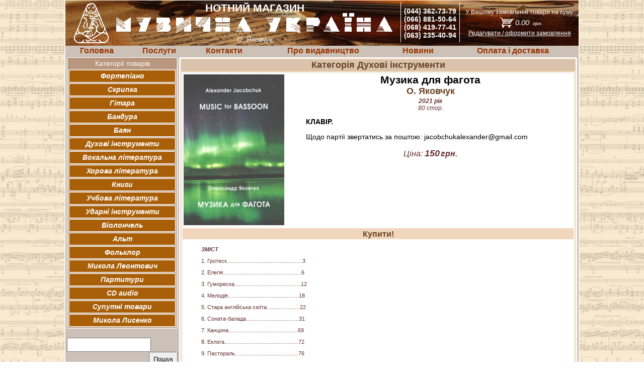

--- FILE ---
content_type: text/html; charset=utf-8
request_url: http://muzukr.com/noty-muzika-dlya-fagota-641.html
body_size: 5841
content:
<!DOCTYPE html>
<html lang="uk">
<head>
<title>Музика для фагота О. Яковчук</title>
<meta name="description" content="О. Яковчук: Музика для фагота" />
<meta name="keywords" content="" />
<meta name="abstract" content="О. Яковчук: Музика для фагота" />
<meta name="title" content="Музика для фагота О. Яковчук" />
<meta name="h1" content="" />
<meta name="document-state" content="dynamic" />

<meta name="robots" content="ALL, FOLLOW" />
<meta name="revisit" content="5" />
<meta name="revisit-after" content="5" />
<meta http-equiv="location" content="muzukr.com" />
<meta name="author" content="Стефанов С.Е." />
<meta name="copyright" content="Музична Україна" />
<meta name="owner" content="Музична Україна" />
<meta name="owner-type" content="company/small" />
<meta name="home-url" content="http://web-site-fashion.com/" />
<meta name="subject" content="ноти, музика, музичні інструменти" /><base href="https://muzukr.com/" />
<meta http-equiv="Content-Type" content="text/html; charset=uft-8">
<meta name="content-language" content="uk" />
<link rel="canonical" href="https://…" />
<link href="template/images/favicon.gif" rel="shortcut icon" type="image/gif" />
<link href="template/images/favicon.jpg" rel="shortcut icon" type="image/jpeg" />
<link href="template/images/favicon.png" rel="shortcut icon" type="image/png" />
<link href="template/images/favicon.ico" rel="shortcut icon" type="image/x-icon" />
<link href="template/images/favicon.ico" rel="shortcut icon" type="image/ico" />
<link href="template/images/favicon.ico" rel="shortcut icon" type="image/vnd.microsoft.icon" />
<link href="template/stl.css" rel="stylesheet" type="text/css" />
<!--[if IE]><link href="template/stl-ie.css" rel="stylesheet" type="text/css" /><![endif]-->
<script type="text/javascript" src="template/jquery-1.9.1.min.js"></script>
<script type="text/javascript" src="template/my.js"></script>
<script type="text/javascript" src="template/jquery-ui-1.11.4.custom/jquery-ui.min.js"></script>
<link href="template/jquery-ui-1.11.4.custom/jquery-ui.min.css" rel="stylesheet" type="text/css" />
<link href="template/jquery-ui-1.11.4.custom/jquery-ui.theme.min.css" rel="stylesheet" type="text/css" />
<!-- Google tag (gtag.js) -->
<script async src="https://www.googletagmanager.com/gtag/js?id=G-JVQ5YCMLMV"></script>
<script>
  window.dataLayer = window.dataLayer || [];
  function gtag(){dataLayer.push(arguments);}
  gtag('js', new Date());

  gtag('config', 'G-JVQ5YCMLMV');
</script>
<script>
  (function(i,s,o,g,r,a,m){i['GoogleAnalyticsObject']=r;i[r]=i[r]||function(){
  (i[r].q=i[r].q||[]).push(arguments)},i[r].l=1*new Date();a=s.createElement(o),
  m=s.getElementsByTagName(o)[0];a.async=1;a.src=g;m.parentNode.insertBefore(a,m)
  })(window,document,'script','//www.google-analytics.com/analytics.js','ga');

  ga('create', 'UA-50771142-1', 'muzukr.com');
  ga('send', 'pageview');

</script>
</head>

<body class="fon-b paddmarg0" >






<table class="col01 pad1 padl1 vlign-t" width="1024" align="center" valign="top" cellspacing="0" summary="Нотний магазин «Музична Україна». Ноти від видавицтва за низькою ціною." >
<tr><td class="fon-sh" width="100%" valign="top" align="center" height="80" >
<!-- ***Шапка-Начало********************************************************************************************************************* -->
<header><hgroup><table summary="Музична Україна. Ноти." height="90" width="100%" valign="top" align="center">
<tr >
<td height="80" class="pad-l-ded">
<a href="/index.html" class="logo" title="Нотний магазин «Музична Україна»"><img  align="right" width="69" height="80" lowsrc="template/images/logo-1-mini.gif" src="template/images/logo-1.gif" border="0" alt="Ноти" /></td>
</a>
<td class="col-whit" align="center" valign="middle">
<a href="/index.html" class="logo" title="Нотний магазин «Музична Україна»">
<h1 class="line-090 margin00 bld-500 fnt-bg fnt21"><strong>Нотний магазин</strong></h1></a>
<a href="/index.html" class="logo" title="Нотний магазин «Музична Україна»">
<img lowsrc="template/images/logo-2.gif" src="template/images/logo-2.gif" width="550" height="41" border="0" alt="Музична Україна" title="Нотний магазин «Музична Україна»" class="line-090 margin01" /></a>
<a href="/index.html" class="logo" title="Нотний магазин «Музична Україна»">
    <h1 class="line-090 margin00 bld-300 fnt-itl fnt14">
О. Яковчук      </h1></a><!-- ***PROG-01**** -->
</td>
<td ><img width="1" height="80" src="template/images/line-1.gif" /></td>
<td class="col-whit fnt14" align="center" valign="middle">
<span title="(044) 235-11-08   Київський міський номер"><b>(044) 362-73-79</b></span><br />
<span title="(066) 881-50-64   МТС"><b>(066) 881-50-64</b></span><br />
<span title="(068) 419-77-41   Київстар"><b>(068) 419-77-41</b></span><br />
<span title="(063) 235-40-94   Life:)"><b>(063) 235-40-94</b></span><br />
</td>
<td ><img width="1" height="80" src="template/images/line-1.gif" /></td>

<td class="col-whit fnt13 bld-500" align="center" valign="middle">
<!-- ***Корзина-Начало******************************************************** -->
<table title="Корзина" class="col-whit align-c" align="center" valign="middle">
<tr><td  colspan="2" class="nwp paddmarg0 fnt12 bld-300" align="center" height="14">
У Вашому замовленні товари на суму:</td></tr><!-- ***Должно мигать желтым, если в корзине что-то есть******************************************************** -->
<tr><td class="nwp" align="right" width="45%">
<a href="https://muzukr.com/korzina.html" class="korzina" title="Перейти до редагування або оформлення замовлення">
<img   align="right" width="26" height="21" lowsrc="template/images/korzina.gif" src="https://muzukr.com/template/images/korzina.gif" border="0" alt="Ноти" />
</a>
</td>
<td  class="fnt15 bld-300 nwp fnt-itl" align="left" width="55%">
<a href="korzina.html" class="col-whit td-n" title="Перейти до редагування або оформлення замовлення">
0.00<!-- ***PROG-01**** -->

<span class="fnt10 fnt-sm">&nbspгрн.</span>
</a>
</td></tr>
<tr><td  colspan="2" class="fnt12 bld-300 nwp txline" align="center"><a href="https://muzukr.com/korzina.html" class="korzina" title="Перейти до редагування або оформлення замовлення">Редагувати / оформити замовлення</a></td></tr><!-- ***PROG-01**** -->
</table>
<!-- ***Корзина-Конец******************************************************** -->
</td>

</tr></table></hgroup></header>
<!-- ***Шапка-Конец********************************************************************************************************************* -->
</td></tr>



<tr><td class="pad0" align="center" valign="top" >
<!-- ***Верх Меню-Начало********************************************************************************************************************* -->


<table class="col04" align="center" cellspacing="0" width="100%" height="100%" align="center" valign="top" >


<tr >
<th class="v-mnu" ><a href="/index.html" title="Каталог товарів" class="t-act" >
Головна</a></th>

			<th class="v-mnu" ><a href="storinka-poslugi-1.html" title="Послуги" class="t-act" >
Послуги</a></th>

			<th class="v-mnu" ><a href="storinka-kontakti-2.html" title="Контакти" class="t-act" >
Контакти</a></th>

			<th class="v-mnu" ><a href="storinka-pro-vidavnictvo-3.html" title="Про видавництво" class="t-act" >
Про видавництво</a></th>

			<th class="v-mnu" ><a href="storinka-novini-4.html" title="Новини" class="t-act" >
Новини</a></th>

			<th class="v-mnu" ><a href="storinka-oplata-i-dostavka-5.html" title="Оплата і доставка" class="t-act" >
Оплата і доставка</a></th>

 
</tr>
</table><!-- ***Верх Меню-Конец********************************************************************************************************************* -->
</td></tr>






<tr><td class="pad0" align="center" valign="top" ><!-- ***Содержание-1 - Начало********** -->
<!-- ***Основа-Начало****** -->

<table class="col04 vlign-t" align="center" valign="top" cols="2" height="100%" width="100%" summary="Нотний магазин">
<tr>

<!-- ***Б-Меню-Начало********** -->
<td class="vlign-t pad-lr-1" align="center" valign="top">

<table class="vlign-t pad-lr-1 bord-w rad-lf" valign="top" align="center" cellspacing="0" width="220" >
<tr><td class="vlign-t pad-lr-1 col03  " align="center" valign="top" cellspacing="0" >
<p class="fnt14 align-c bld-300 pad1 margin01 col-whit">Категорії товарів</p></td></tr>
<tr><td class="vlign-t pad-lr-1 col02 pad-t-2" align="center" valign="top" cellspacing="0" >

<table class="vlign-t pad-lr-1 col02" valign="top" align="center" cellspacing="0" width="100%" >

 

<tr><td class="h-mnu smp-g-mnu rad-lf bord-w"  valign="middle" abbr="Ноты для Фортепіано">
<a href="noty-dlja-fortepiano-1.html
" title="Ноти для фортепіано, репертуар ДМШ" class="t-smp-h" >
Фортепіано</a> 
</td></tr>
<tr><td></td></tr>

<tr><td class="h-mnu smp-g-mnu rad-lf bord-w"  valign="middle" abbr="Ноты для Скрипка">
<a href="noty-dlja-skripka-2.html
" title="Ноти для скрипки" class="t-smp-h" >
Скрипка</a> 
</td></tr>
<tr><td></td></tr>

<tr><td class="h-mnu smp-g-mnu rad-lf bord-w"  valign="middle" abbr="Ноты для Гітара">
<a href="noty-dlja-gitara-3.html
" title="Ноти для гітари, репертуар ДМШ" class="t-smp-h" >
Гітара</a> 
</td></tr>
<tr><td></td></tr>

<tr><td class="h-mnu smp-g-mnu rad-lf bord-w"  valign="middle" abbr="Ноты для Бандура">
<a href="noty-dlja-bandura-4.html
" title="Ноти для бандури" class="t-smp-h" >
Бандура</a> 
</td></tr>
<tr><td></td></tr>

<tr><td class="h-mnu smp-g-mnu rad-lf bord-w"  valign="middle" abbr="Ноты для Баян">
<a href="noty-dlja-bayan-5.html
" title="Ноти для баяна, репертуар ДМШ" class="t-smp-h" >
Баян</a> 
</td></tr>
<tr><td></td></tr>

<tr><td class="h-mnu smp-g-mnu rad-lf bord-w"  valign="middle" abbr="Ноты для Духові інструменти">
<a href="noty-dlja-duhovi-instrumenti-8.html
" title="Флейта, труба, валторна" class="t-smp-h" >
Духові інструменти</a> 
</td></tr>
<tr><td></td></tr>

<tr><td class="h-mnu smp-g-mnu rad-lf bord-w"  valign="middle" abbr="Ноты для Вокальна література">
<a href="noty-dlja-vokalna-literatura-9.html
" title="Вокальні твори, пісенники, українські народні пісні" class="t-smp-h" >
Вокальна література</a> 
</td></tr>
<tr><td></td></tr>

<tr><td class="h-mnu smp-g-mnu rad-lf bord-w"  valign="middle" abbr="Ноты для Хорова література">
<a href="noty-dlja-horova-literatura-10.html
" title="Хорові твори, духовні піснеспіви" class="t-smp-h" >
Хорова література</a> 
</td></tr>
<tr><td></td></tr>

<tr><td class="h-mnu smp-g-mnu rad-lf bord-w"  valign="middle" abbr="Ноты для Книги">
<a href="noty-dlja-knigi-11.html
" title="Книги, монографії" class="t-smp-h" >
Книги</a> 
</td></tr>
<tr><td></td></tr>

<tr><td class="h-mnu smp-g-mnu rad-lf bord-w"  valign="middle" abbr="Ноты для Учбова література">
<a href="noty-dlja-uchbova-literatura-12.html
" title="Сольфеджіо, музична література" class="t-smp-h" >
Учбова література</a> 
</td></tr>
<tr><td></td></tr>

<tr><td class="h-mnu smp-g-mnu rad-lf bord-w"  valign="middle" abbr="Ноты для Ударні інструменти">
<a href="noty-dlja-udarni-instrumenti-13.html
" title="Ноти для ударних" class="t-smp-h" >
Ударні інструменти</a> 
</td></tr>
<tr><td></td></tr>

<tr><td class="h-mnu smp-g-mnu rad-lf bord-w"  valign="middle" abbr="Ноты для Віолончель">
<a href="noty-dlja-violonchel-14.html
" title="Ноти для віолончелі" class="t-smp-h" >
Віолончель</a> 
</td></tr>
<tr><td></td></tr>

<tr><td class="h-mnu smp-g-mnu rad-lf bord-w"  valign="middle" abbr="Ноты для Альт">
<a href="noty-dlja-alt-15.html
" title="Твори для альта" class="t-smp-h" >
Альт</a> 
</td></tr>
<tr><td></td></tr>

<tr><td class="h-mnu smp-g-mnu rad-lf bord-w"  valign="middle" abbr="Ноты для Фольклор">
<a href="noty-dlja-folklor-16.html
" title="Ноти та пісенники" class="t-smp-h" >
Фольклор</a> 
</td></tr>
<tr><td></td></tr>

<tr><td class="h-mnu smp-g-mnu rad-lf bord-w"  valign="middle" abbr="Ноты для Микола Леонтович ">
<a href="noty-dlja-mikola-leontovich-19.html
" title="Микола Леонтович " class="t-smp-h" >
Микола Леонтович </a> 
</td></tr>
<tr><td></td></tr>

<tr><td class="h-mnu smp-g-mnu rad-lf bord-w"  valign="middle" abbr="Ноты для Партитури">
<a href="noty-dlja-partituri-20.html
" title="Оркестрові партитури" class="t-smp-h" >
Партитури</a> 
</td></tr>
<tr><td></td></tr>

<tr><td class="h-mnu smp-g-mnu rad-lf bord-w"  valign="middle" abbr="Ноты для CD audio">
<a href="noty-dlja-cd-audio-21.html
" title="CD видання" class="t-smp-h" >
CD audio</a> 
</td></tr>
<tr><td></td></tr>

<tr><td class="h-mnu smp-g-mnu rad-lf bord-w"  valign="middle" abbr="Ноты для Супутні товари">
<a href="noty-dlja-suputni-tovari-22.html
" title="Пакети, сумки та інше" class="t-smp-h" >
Супутні товари</a> 
</td></tr>
<tr><td></td></tr>

<tr><td class="h-mnu smp-g-mnu rad-lf bord-w"  valign="middle" abbr="Ноты для Микола Лисенко">
<a href="noty-dlja-mikola-lisenko-23.html
" title="Твори для фортепіано" class="t-smp-h" >
Микола Лисенко</a> 
</td></tr>
<tr><td></td></tr>

 
 

	

</table>

</td></tr></table>
<br />
<script type="text/javascript">
$(function() {
$( "#searcher" ).autocomplete({
  source: "https://muzukr.com/search.php",
  minLength: 3,
  "select": function( event, ui ) {
      window.location = ui.item.url;
  }
});
});
</script>
<form action="https://muzukr.com/">
    <input type="text" id="searcher" name="query" value="" />
    <input type="hidden" name="view" value="search" />
    <input type="submit" id="searcher-submit" value="Пошук" />
</form>
<br /><br /><br />
<!-- ***Лента новостей-Начало********** -->

<!-- ***Лента новостей-Начало********** -->
<table class="vlign-t pad-lr-1 bord-w rad-lf" valign="top" align="center" cellspacing="0" width="220" >
<tr><td class="vlign-t pad-lr-1 col03  " align="center" valign="top" cellspacing="0" >
<p class="fnt14 align-c bld-300 pad1 margin01 col-whit">Новини</p></td></tr>

<!-- ***Блок-Новости-Начало********** -->
    		
		 
             <!-- ***Блок-Новости-Начало********** -->
             <tr><td class="vlign-t pad-lr-1 col02 col-news" align="center"  valign="top" cellspacing="0" >
                     <h1 class="paddmarg0 fnt14 bld-500 col-news">У продажу – лінійка підручників «Сольфеджіо» Л.І.Татаурової!</h1>
                     <div id="feedcontent" class="fnt12 col-news align-j pad1 margin00"><p>
	27.08.2025</p>
<h3 dir="ltr" style="text-align: center;">
	<span style="color:#ff0000;">Шановні покупці!</span></h3>
<p dir="ltr">
	Магазин &laquo;Музична Україна&raquo; &ndash; офіційний продавець лінійки підручників &laquo;Сольфеджіо&raquo; Лідії Іванівни Татаурової, <strong>друга редакція</strong>.</p>
<p dir="ltr">
	У нас найнижча ціна &ndash; 200 гривень!</p>
<p dir="ltr">
	<a href="https://muzukr.com/noty-solfedzhio-1-klas-8-richniy-kurs-601.html">Сольфеджіо 1 клас (8-річний курс)</a><br />
	<a href="https://muzukr.com/noty-solfedzhio-2-klas-8-richniy-kurs-602.html">Сольфеджіо 2 клас (8-річний курс)</a><br />
	<a href="https://muzukr.com/noty-solfedzhio-3-klas-8-richniy-kurs-603.html">Сольфеджіо 3 клас (8-річний курс)</a><br />
	<a href="https://muzukr.com/noty-solfedzhio-4-klas-8-richniy-kurs-604.html">Сольфеджіо 4 клас (8-річний курс)</a><br />
	<a href="https://muzukr.com/noty-solfedzhio-5-klas-8-richniy-kurs-605.html">Сольфеджіо 5 клас (8-річний курс)</a><br />
	<a href="https://muzukr.com/noty-solfedzhio-6-klas-8-richniy-kurs-606.html">Сольфеджіо 6 клас (8-річний курс)</a><br />
	<a href="https://muzukr.com/noty-solfedzhio-7-klas-8-richniy-kurs-607.html">Сольфеджіо 7 клас (8-річний курс)</a><br />
	<a href="https://muzukr.com/noty-solfedzhio-8-klas-8-richniy-kurs-608.html">Сольфеджіо 8 клас (8-річний курс)</a>. Л. І. Татаурова, Л. М. Стадницька</p>
<p>
	<a href="https://muzukr.com/noty-solfedzhio-1-klas-6-richniy-kurs-446.html">Сольфеджіо 1 клас (6-річний курс)</a><br />
	<a href="https://muzukr.com/noty-solfedzhio-2-klas-6-richniy-kurs-447.html">Сольфеджіо 2 клас (6-річний курс)</a><br />
	<a href="https://muzukr.com/noty-solfedzhio-3-klas-6-richniy-kurs-448.html">Сольфеджіо 3 клас (6-річний курс)</a><br />
	<a href="https://muzukr.com/noty-solfedzhio-4-klas-6-richniy-kurs-450.html">Сольфеджіо 4 клас (6-річний курс)</a><br />
	<a href="https://muzukr.com/noty-solfedzhio-5-klas-6-richniy-kurs-451.html">Сольфеджіо 5 клас (6-річний курс)</a><br />
	<a href="https://muzukr.com/noty-solfedzhio-6-klas-6-richniy-kurs-452.html">Сольфеджіо 6 клас (6-річний курс)</a></p>
<p>
	Замовляйте!</p>
</div>

                     <div class="pad3 fnt12 col-news fnt-itl"><a href="news-u-prodazhu-liniyka-pidruchnikiv-solfedzhio-ltataurovo-25.html" title="Читати докладніше" class="col-news " >Читати докладніше</a></div>
                     <div id="line"></div>
                 </td></tr>

<!-- ***Блок-Новости-Конец********** -->
						
		
 


	

</table>
<!-- ***Лента новостей-Конец********** -->
</td>
<!-- ***Б-Меню-Конец********** -->

<!-- ***Содержание Магазина-Начало********** -->
<td class="pad-l-0 vlign-t" align="center" valign="top" width="100%" height="100%" abbr="Ноти. Видавництво Музична Україна">
<table class="vlign-t h-okno-h" align="center" valign="top" cellspacing="0" width="100%" >
<tr><td class="act-g-mnu rad-lf" width="100%" height="100%" valign="top" align="center">
<table class="vlign-t pad1 " align="center" valign="top" cellspacing="0" width="100%" height="100%" >
<tr><td class="act-g2-mnu rad-lf" width="100%" height="100%" valign="top" align="center">




 

<!-- ***Раздел Магазина-Начало********** -->
<table align="center" cellspacing="0" width="100%"  >
<tr><td class="razdel bord-1" align="center" width="100%" height="21">
<h1 class='ttl-2'>Категорія Духові інструменти</h1>
</td></tr>
<tr><td class="bord-1 pad3" align="center" width="100%" height="100%" >



<!-- ***Товар-Начало********** -->


<table class="vlign-t colw" align="center" valign="top" cols="2" cellspacing="0" width="100%"  >
<tr><td class="bord-0" align="center" valign="top" >
<!-- **************************************** -->
<img class="wh-noty-pic-big" src="./uploads/product_images/yakovchuk-fagot.jpg" border="0" alt="Музика для фагота" />
</td>
<td class="bord-0" align="center" valign="top" width="100%" height="100%" >
<h1 class="ttl-1">Музика для фагота</h1>
<h1 class="ttl-2">О. Яковчук </h1>
<p class="cont-3"><b>2021 рік</b></p>
<p class="cont-3 line-090">80 стор.</p>
<div class="cont-1">
   <p>
	<strong>КЛАВІР.</strong></p>
<p>
	Щодо партії звертатись за поштою: jacobchukalexander@gmail.com</p>
 
</div>
<div class="pad1" ><strong><span class="cena-1">Ціна:</span><span class="cena-2">150</span><span class="cena-3">грн.</span></strong></div>
</td></tr>

<tr>
    <td class="bord-0 kupit vlign-c align-c" Colspan="2">
                <a href="index.php?action=add_to_cart&id=641" class="t-smp pad-lr-1 pad-t-2" title="Додати до замовлення">Купити!</a>
            </td>
</tr>

<tr><td class="bord-0" align="right" valign="top" width="100%" height="100%" colspan="2">
       <!--?view=product&id=641&action=pdf-->
        
</td></tr>

<tr><td class="bord-0" align="center" valign="top" width="100%" height="100%" colspan="2">
<div class="cont-2">
   <p>
	<em><strong>ЗМІСТ</strong></em></p>
<p>
	1. Гротеск..................................................3</p>
<p>
	2. Елегія....................................................6</p>
<p>
	3. Гумореска............................................12</p>
<p>
	4. Мелодія...............................................18</p>
<p>
	5. Стара англійська сюїта......................22</p>
<p>
	6. Соната-балада...................................31</p>
<p>
	7. Канцона..............................................69</p>
<p>
	8. Еклога.................................................72</p>
<p>
	9. Пастораль..........................................76</p>
 
  
</div> </td></tr>
</table>


<!-- ***Товар-Конец********** -->




</td></tr></table>
<!-- ***Раздел Магазина-Конец********** -->

     
    








</td></tr></table></td></tr></table></td>
<!-- ***Содержание Магазина-Конец********** -->
</tr></table>







<!-- ***Основа-Конец****** -->
</td></tr>





<tr><td class="vlign-b align-c" width="100%" >

<!-- ***Подвал-Начало****** -->
<table class="col01 align-c vlign-m fnt10 fnt-itl bld-300 h-oknop" align="center" cellspacing="0" width="100%" ><tr>

<td width="5%" ></td>
<td width="13%" >
<a href="/index.html" title="Нотний магазин" class="t-smp" >Нотний магазин</a></td>

<td width="13%" >
<a href="/storinka-oplata-i-dostavka-1.html" title="Як придбати ноти" class="t-smp" >Як придбати ноти</a></td>

<td width="13%" >
<a href="/noty-dlja-fortepiano-1.html" title="Ноти для фортепіано" class="t-smp" >Ноти для фортепіано</a></td>

<td width="13%" >
<a href="/noty-dlja-skripka-2.html" title="Ноти для скрипки" class="t-smp" >Ноти для скрипки</a></td>

<td width="13%" >
<a href="/noty-dlja-gitara-3.html" title="Ноти для гітари" class="t-smp" >Ноти для гітари</a></td>

<td width="13%" >
<a href="/index.html" title="Придбати ноти" class="t-smp" >Придбати ноти</a></td>

<td width="13%" >
<a href="/storinka-kontakty-5.html" title="Контакти" class="t-smp" >Контакти</a></td>
<td width="5%" ></td>
</tr></table><!-- ***Подвал-Конец****** -->

</td></tr>


</table>

<footer>
<table width="100%" class="fnt09 fnt-itl bld-100 paddmarg0" cellspacing="0">
<tr>
<td width="50%" align="left" class="fnt09 fnt-itl bld-100 paddmarg0 pdvl" ><a href="/index.html" class="td-n pdvl" title="Web Дизайн, розробка, створення, просування, розкручування, підтримка сайту. SEO. Україна. Київ.">
&#169; 2008-2016 Музична Україна. Нотний інтернет магазин.</a>
</td>
<td width="50%" align="right" class="fnt08 fnt-itl bld-100 paddmarg0">
<noindex><a href="http://web-site-fashion.com/" class="td-n pdvl" title="Web Дизайн, разработка, создание, продвижение, раскрутка, поддержка сайта. SEO. Украина. Киев.">
Дизайн, створення, просування і підтримка сайту - <b>Web Site Fashion</b>
</a></noindex>
</td>
</tr>
</table>
</footer>

</body></html>

--- FILE ---
content_type: text/plain
request_url: https://www.google-analytics.com/j/collect?v=1&_v=j102&a=710637913&t=pageview&_s=1&dl=http%3A%2F%2Fmuzukr.com%2Fnoty-muzika-dlya-fagota-641.html&ul=en-us%40posix&dt=%D0%9C%D1%83%D0%B7%D0%B8%D0%BA%D0%B0%20%D0%B4%D0%BB%D1%8F%20%D1%84%D0%B0%D0%B3%D0%BE%D1%82%D0%B0%20%D0%9E.%20%D0%AF%D0%BA%D0%BE%D0%B2%D1%87%D1%83%D0%BA&sr=1280x720&vp=1280x720&_u=IADAAAABAAAAACAAI~&jid=1695870168&gjid=1190178067&cid=633964141.1769816786&tid=UA-50771142-1&_gid=696617831.1769816786&_r=1&_slc=1&z=1736623556
body_size: -559
content:
2,cG-H23JZFM173